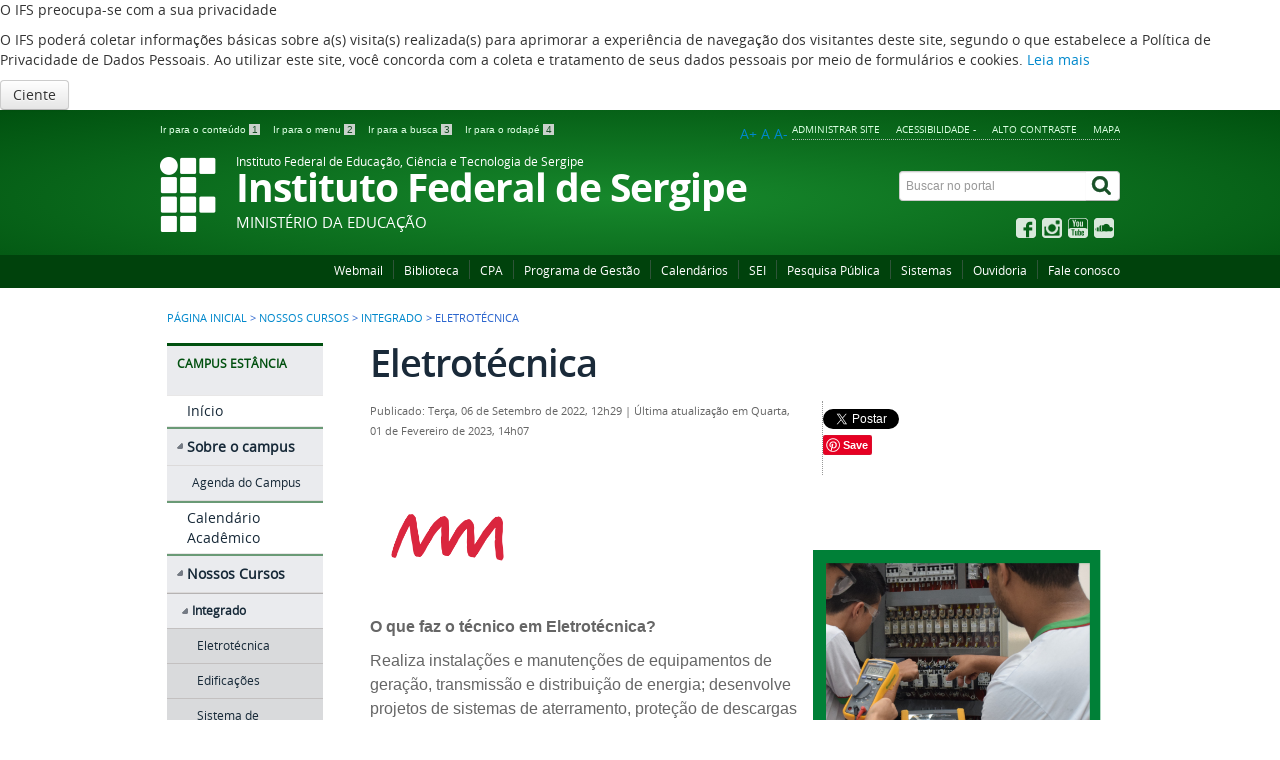

--- FILE ---
content_type: text/html; charset=utf-8
request_url: http://ifs.edu.br/nossos-cursos-campus-estancia/integrado-estancia/eletrotecnica-integrado-estancia-2.html
body_size: 53509
content:
<!DOCTYPE html>
<!--[if lt IE 7]>      <html prefix="og: http://ogp.me/ns#" class="no-js lt-ie9 lt-ie8 lt-ie7" lang="pt-br" dir="ltr"> <![endif]-->
<!--[if IE 7]>         <html prefix="og: http://ogp.me/ns#" class="no-js lt-ie9 lt-ie8" lang="pt-br" dir="ltr"> <![endif]-->
<!--[if IE 8]>         <html prefix="og: http://ogp.me/ns#" class="no-js lt-ie9" lang="pt-br" dir="ltr"> <![endif]-->
<!--[if gt IE 8]><!-->
<html prefix="og: http://ogp.me/ns#" class="no-js" lang="pt-br" dir="ltr">
<!--<![endif]-->
<html prefix="og: http://ogp.me/ns#" lang="pt-br">

<head>
  
    <base href="https://www.ifs.edu.br/">
    <meta http-equiv="X-UA-Compatible" content="IE=edge" />
    <meta charset="utf-8">
    <meta name="viewport" content="width=device-width, initial-scale=1">	
	<meta name="robots" content="index, follow" />
	<meta name="AdsBot-Google" content="noindex" />
    <meta name="theme-color" content="#025c75">
    <link rel="preconnect" href="https://fonts.googleapis.com/" crossorigin>
	<link rel="preconnect" href="https://fonts.gstatic.com/" crossorigin>
    <!--[if lt IE 9]>
    <script src="/templates/padraogoverno01/js/html5shiv.js"></script>
    <![endif]-->
    <link rel="stylesheet" href="/templates/padraogoverno01/bootstrap/css/bootstrap.min.css" type='text/css' />
    <link rel="stylesheet" href="/templates/padraogoverno01/css/template-verde.css" type='text/css' />
    		<link rel="stylesheet" href="/templates/padraogoverno01/css/icones-bmp-verde.css" type='text/css'/>
		    <link rel="stylesheet" href="/templates/padraogoverno01/font-awesome/css/font-awesome.min.css" type='text/css' />
    <!--[if lt IE 10]>
    <link rel="stylesheet" href="/templates/padraogoverno01/css/ie.css" />
    <![endif]-->
    <!--[if lt IE 9]>
    <link rel="stylesheet" href="/templates/padraogoverno01/css/ie8.css" />
    <![endif]-->
    <!--[if lt IE 8]>
    <link rel="stylesheet" href="/templates/padraogoverno01/css/ie7.css" />
    <link rel="stylesheet" href="/font-awesome/css/font-awesome-ie7.min.css" />
    <![endif]-->
        <base href="http://ifs.edu.br/nossos-cursos-campus-estancia/integrado-estancia/eletrotecnica-integrado-estancia-2.html" />
	<meta http-equiv="content-type" content="text/html; charset=utf-8" />
	<meta property="og:title" content="Eletrotécnica" />
	<meta property="og:type" content="article" />
	<meta property="og:image" content="https://www.ifs.edu.br/images/Ascom_Estancia/SITE/rabisco_vermelho.png" />
	<meta property="og:url" content="http://ifs.edu.br/nossos-cursos-campus-estancia/integrado-estancia/eletrotecnica-integrado-estancia-2.html" />
	<meta name="og:site_name" content="IFS - Instituto Federal de Educação, Ciência e Tecnologia de Sergipe" />
	<meta property="og:description" content="Portal do Instituto Federal de Educação, Ciência e Tecnologia de Sergipe" />
	<meta name="author" content="RAFAEL OLIVA DE SOUSA" />
	<meta name="description" content="Portal do Instituto Federal de Educação, Ciência e Tecnologia de Sergipe" />
	<title>Eletrotécnica</title>
	<link href="/templates/padraogoverno01/favicon.ico" rel="shortcut icon" type="image/vnd.microsoft.icon" />
	<link href="http://ifs.edu.br/component/search/?Itemid=1734&amp;format=opensearch" rel="search" title="Pesquisa IFS - Instituto Federal de Educação, Ciência e Tecnologia de Sergipe" type="application/opensearchdescription+xml" />
	<link href="https://cdnjs.cloudflare.com/ajax/libs/simple-line-icons/2.4.1/css/simple-line-icons.min.css" rel="stylesheet" type="text/css" />
	<link href="/components/com_k2/css/k2.css?v=2.9.0" rel="stylesheet" type="text/css" />
	<link href="/modules/mod_itpshare/style.css" rel="stylesheet" type="text/css" />
	<link href="/plugins/system/jcemediabox/css/jcemediabox.css?1d12bb5a40100bbd1841bfc0e498ce7b" rel="stylesheet" type="text/css" />
	<link href="/plugins/system/jcemediabox/themes/standard/css/style.css?50fba48f56052a048c5cf30829163e4d" rel="stylesheet" type="text/css" />
	<link href="/modules/mod_jbcookies/assets/css/jbcookies.css?ef1bd29bb64c74771074d4023a1b61af" rel="stylesheet" type="text/css" />
	<script src="/media/jui/js/jquery.min.js?ef1bd29bb64c74771074d4023a1b61af" type="text/javascript"></script>
	<script src="/media/jui/js/jquery-noconflict.js?ef1bd29bb64c74771074d4023a1b61af" type="text/javascript"></script>
	<script src="/media/jui/js/jquery-migrate.min.js?ef1bd29bb64c74771074d4023a1b61af" type="text/javascript"></script>
	<script src="/media/k2/assets/js/k2.frontend.js?v=2.9.0&amp;sitepath=/" type="text/javascript"></script>
	<script src="/plugins/system/jcemediabox/js/jcemediabox.js?0c56fee23edfcb9fbdfe257623c5280e" type="text/javascript"></script>
	<script type="text/javascript">
JCEMediaBox.init({popup:{width:"",height:"",legacy:0,lightbox:0,shadowbox:0,resize:1,icons:1,overlay:1,overlayopacity:0.8,overlaycolor:"#000000",fadespeed:500,scalespeed:500,hideobjects:0,scrolling:"fixed",close:2,labels:{'close':'Fechar','next':'Próximo','previous':'Anterior','cancel':'Cancelar','numbers':'{$current} de {$total}'},cookie_expiry:"",google_viewer:0},tooltip:{className:"tooltip",opacity:0.8,speed:150,position:"br",offsets:{x: 16, y: 16}},base:"/",imgpath:"plugins/system/jcemediabox/img",theme:"standard",themecustom:"",themepath:"plugins/system/jcemediabox/themes",mediafallback:0,mediaselector:"audio,video"});
	</script>

    <meta content="width=device-width, initial-scale=1.0" name="viewport">
        		<link href='https://www.ifs.edu.br/templates/padraogoverno01/css/fontes.css'  rel='stylesheet' type='text/css'>
		
<link rel="stylesheet" href="/templates/seu_template/css/style.css">
    <!--Inicio Script Aumentar/Diminuir Fonte dos artigos -->
    <script language="javascript">
        function sizeFont(elem, acao) {
            // tamanho inicial da fonte (em px)
            var tamInic = 12;
            // tamanho minímo da [b]fonte (em px)
            var tamMin = 4;
            // tamanho máximo da fonte (em px)
            var tamMax = 40;
            // pega o tamanho da fonte. Se não foi setada ainda (primeira vez que a função é executada) terá como tamanho padrão "tamInic"
            if (document.getElementById(elem).style.fontSize == "") {
                var tamFonte = tamInic;
            } else {
                var tamFonte = parseInt(document.getElementById(elem).style.fontSize);
            }
            switch (acao) {
                // aumenta o tamanho, enquanto for menor que 'tamMax'
                case '+':
                    if (tamFonte < tamMax)
                        document.getElementById(elem).style.fontSize = (tamFonte + 2) + "px";
                    break;
                    // diminui o tamanho, enquanto for maior que 'tamMin'
                case '-':
                    if (tamFonte > tamMin)
                        document.getElementById(elem).style.fontSize = (tamFonte - 2) + "px";
                    break;
                    //diminui o tamanho, enquanto for maior que 'tamMin'
                case 'default':
                    document.getElementById(elem).style.fontSize = (tamFonte = 16) + "px";
                    break;
            }
        }
    </script>
      <script src="https://barra.brasil.gov.br/barra.js"></script>
    <noscript>Essa pagina depende do javascript para abrir, favor habilitar o javascript do seu browser!</noscript>

    <!-- FIM Script Aumentar/Diminuir Fonte dos artigos -->
</head>
<!-- adiciona esta div para que o script possa buscar os elementos para alterar a fonte -->
<div id="conteudo">

    <body >
        <a class="hide" id="topo" href="#accessibility">Ir direto para menu de acessibilidade.</a>
        <noscript>
            <div class="error minor-font">
                Seu navegador de internet está sem suporte à JavaScript. Por esse motivo algumas funcionalidades do site podem não estar acessíveis.
            </div>
        </noscript>
        <!--[if lt IE 7]><center><strong>Atenção, a versão de seu navegador não é compatível com este sítio. Atualize seu navegador.</strong></center><![endif]-->
        <!--googleoff: all-->
	<!-- Template Default bootstrap -->
	<div class="jb-cookie bottom white green  robots-noindex robots-nofollow robots-nocontent" style="display: none;">
		<!-- BG color -->
		<div class="jb-cookie-bg white"></div>
	    
		<p class="jb-cookie-title">O IFS preocupa-se com a sua privacidade</p>
		<p>O IFS poderá coletar informações básicas sobre a(s) visita(s) realizada(s) para aprimorar a experiência de navegação dos visitantes deste site, segundo o que estabelece a Política de Privacidade de Dados Pessoais. Ao utilizar este site, você concorda com a coleta e tratamento de seus dados pessoais por meio de formulários e cookies.												<a href="/noticias-dti/10678-politica-de-cookies.html">Leia mais</a>
									</p>
		<div class="jb-accept btn green">Ciente</div>
	</div>
	
	
<!--googleon: all--><script type="text/javascript">
    jQuery(document).ready(function () { 
    	function setCookie(c_name,value,exdays,domain) {
			if (domain != '') {domain = '; domain=' + domain}

			var exdate=new Date();
			exdate.setDate(exdate.getDate() + exdays);
			var c_value=escape(value) + ((exdays==null) ? "" : "; expires="+exdate.toUTCString()) + "; path=/" + domain;

			document.cookie=c_name + "=" + c_value;
		}

		var $jb_cookie = jQuery('.jb-cookie'),
			cookieValue = document.cookie.replace(/(?:(?:^|.*;\s*)jbcookies\s*\=\s*([^;]*).*$)|^.*$/, "$1");

		if (cookieValue === '') { // NO EXIST
			$jb_cookie.delay(1000).slideDown('fast');
				}

		jQuery('.jb-accept').click(function() {
			setCookie("jbcookies","yes",90,"");
			$jb_cookie.slideUp('slow');
					});

		jQuery('.jb-decline').click(function() {
			jQuery('.jb-cookie-decline').fadeOut('slow', function() {
							});
			setCookie("jbcookies","",0,"");
			$jb_cookie.delay(1000).slideDown('fast');
		});
    });
</script>

        <div class="layout">
            <header>
                <div class="container">
                    <div class="row-fluid accessibility-language-actions-container">
                        <div class="span6 accessibility-container">
                            <ul id="accessibility">
                                <li>
                                    <a accesskey="1" href="#content" id="link-conteudo">
                                        Ir para o conte&uacute;do
                                        <span>1</span>
                                    </a>
                                </li>
                                <li>
                                    <a accesskey="2" href="#navigation" id="link-navegacao">
                                        Ir para o menu
                                        <span>2</span>
                                    </a>
                                </li>
                                <li>
                                    <a accesskey="3" href="#portal-searchbox" id="link-buscar">
                                        Ir para a busca
                                        <span>3</span>
                                    </a>
                                </li>
                                <li>
                                    <a accesskey="4" href="#footer" id="link-rodape">
                                        Ir para o rodap&eacute;
                                        <span>4</span>
                                    </a>
                                </li>
                            </ul>
                        </div>
                        <!-- fim div.span6 -->
                        <div class="span6 language-and-actions-container">
                            		<h2 class="hide">Opções de acessibilidade</h2>
		
<ul class="pull-right" id="portal-siteactions">
<li class="item-421"><a href="https://www.ifs.edu.br/administrator/"  accesskey="5" target="_blank" >Administrar Site</a></li><li class="item-140"><a href="/acessibilidade.html" accesskey="6" >Acessibilidade -</a></li><li class="item-141 toggle-contraste"><a class="toggle-contraste" href="#"  accesskey="7" >Alto contraste</a></li><li class="item-142"><a href="/mapa-do-site.html" accesskey="8" >Mapa</a></li></ul>
	
                            <!-- alteração tamanho da fonte - início -->
                            <div style="text-align:right;">
                                <ul id="accessibilityFonts">
                                    <li>
                                        <a href="#" onclick="sizeFont('conteudo','+');" title="Aumentar a fonte">A+</a>
                                    </li>
                                    <li>
                                        <a href="#" onclick="sizeFont('conteudo','default');" title="Voltar ao tamanho normal">A</a>
                                    </li>
                                    <li>
                                        <a href="#" onclick="sizeFont('conteudo','-');" title="Diminuir a fonte">A-</a>&nbsp;
                                    </li>
                                </ul>
                            </div>
                            <!-- alteração tamanho da fonte - fim -->
                        </div>
                        <!-- fim div.span6 -->
                    </div>
                    <!-- fim .row-fluid -->
                    <div class="row-fluid">
                        <div id="logo" class="span8">
                            <a href="https://www.ifs.edu.br/" title="Instituto Federal de Sergipe">
                                                                    <img src="https://www.ifs.edu.br/images/exemplo_emblemas/ifs_logo.png" alt="Instituto Federal de Sergipe" />
                                                                <span class="portal-title-1">Instituto Federal de Educação, Ciência e Tecnologia de Sergipe</span>
                                <h1 class="portal-title corto">Instituto Federal de Sergipe</h1>
                                <span class="portal-description">Ministério da Educação</span>
                            </a>
                        </div>
                        <!-- fim .span8 -->
                        <div class="span4">
                            	<div id="portal-searchbox" class="row">
    	<h2 class="hidden">Buscar no portal</h2>
    	<form action="/nossos-cursos-campus-estancia/integrado-estancia/eletrotecnica-integrado-estancia-2.html" method="post" class="pull-right">
 	<fieldset>
        <legend class="hide">Busca</legend>
        <h2 class="hidden">Buscar no portal</h2>
        <div class="input-append">        	
        	<input type="text" id="portal-searchbox-field" class="searchField" placeholder="Buscar no portal" aria-label="Buscar no portal" title="Buscar no portal" name="searchword">       
            <button type="submit" class="btn searchButton" aria-label="Buscar" ><span class="hide">Buscar</span><i class="icon-search"></i></button>
		</div>
		<input type="hidden" name="task" value="search" />
		<input type="hidden" name="option" value="com_search" />
		<input type="hidden" name="Itemid" value="1734" />
	</fieldset>
</form>
    </div>
		<div id="social-icons" class="row">
    	<h2 class="hidden">Redes Sociais</h2>
    	
<ul class="pull-right">
<li class="portalredes-item item-138"><a href="https://www.facebook.com/institutofederaldesergipe" ><i class="icon-facebook-sign"><span>Facebook</span></i></a></li><li class="portalredes-item item-257"><a href="https://www.instagram.com/ifsergipe_oficial/" ><i class="icon-instagram"><span>Instagram</span></i></a></li><li class="portalredes-item item-137"><a href="https://www.youtube.com/c/ifsergipe" ><i class="icon-youtube"><span>YouTube</span></i></a></li><li class="portalredes-item item-228"><a href="https://soundcloud.com/user-510841414" ><i class="icon-cloud"><span>Sound Cloud</span></i></a></li><li class="portalredes-item item-1152"><a href="https://issuu.com/institutofederaldesergipe" ><i class="icon-"><span>Issuu</span></i></a></li></ul>
    </div>
	
                        </div>
                        <!-- fim .span4 -->
                    </div>
                    <!-- fim .row-fluid -->
                </div>
                <!-- fim div.container -->
                <div class="sobre">
                    <div class="container">
                        	<nav class="menu-servicos pull-right">
        <h2 class="hide">Serviços</h2>
        
<ul>
<li class="item-289"><a href="https://outlook.office365.com" >Webmail</a></li><li class="item-285"><a href="/reitoria/diretorias/dipub" >Biblioteca</a></li><li class="item-1374"><a href="/orgaos-colegiados/cpa" >CPA</a></li><li class="item-1718"><a href="/programa-de-gestao-teletrabalho2" >Programa de Gestão</a></li><li class="item-290"><a href="https://calendario.ifs.edu.br/" >Calendários</a></li><li class="item-1661"><a href="https://portalsei.ifs.edu.br/" >SEI</a></li><li class="item-1821"><a href="https://sei.ifs.edu.br/sei/modulos/pesquisa/md_pesq_processo_pesquisar.php?acao_externa=protocolo_pesquisar&amp;acao_origem_externa=protocolo_pesquisar&amp;id_orgao_acesso_externo=0" >Pesquisa Pública</a></li><li class="item-287"><a href="https://sistemas.ifs.edu.br/" >Sistemas</a></li><li class="item-1671"><a href="/ouvidoria" >Ouvidoria</a></li><li class="item-132 parent"><a href="/contato-rodape/1-contato-ifs" >Fale conosco</a></li></ul>
<span class="hide">Fim do menu de serviços</span>
    </nav>
	
                    </div>
                    <!-- .container -->
                </div>
                <!-- fim .sobre -->
            </header>
            <main>
                <div class="container">
                    	<div class="row-fluid">
		<section>
						
<div class="rastro-navegacao row-flutuante">
<a href="/" class="pathway">Página inicial</a> <span class="separator"> &gt; </span> <a href="/nossos-cursos-campus-estancia.html" class="pathway">Nossos Cursos</a> <span class="separator"> &gt; </span> <a href="/nossos-cursos-campus-estancia/integrado-estancia.html" class="pathway">Integrado</a> <span class="separator"> &gt; </span> <span>Eletrotécnica</span></div>
		</section>
	</div>
	
                    <div class="row-fluid">
                                                    <div id="navigation" class="span3">
                                <a href="#" class="visible-phone visible-tablet mainmenu-toggle btn"><i class="icon-list"></i>&nbsp;Menu</a>
                                <section id="navigation-section">
                                    <span class="hide">Início do menu principal</span>
                                    	<nav class=" span9 show-icon">
		<h2 >Campus Estância <i class="icon-chevron-down visible-phone visible-tablet pull-right"></i></h2>
		
<ul>
<li class="item-704"><a href="/estancia" >Início</a></li><li class="item-697 deeper parent"><a href="/sobre-o-campus-estancia.html" >Sobre o campus</a><ul><li class="item-1727"><a href="/sobre-o-campus-estancia/agenda-estancia.html" >Agenda do Campus</a></li></ul></li><li class="item-706"><a href="https://calendario.ifs.edu.br" >Calendário Acadêmico</a></li><li class="item-1728 active deeper parent"><a href="/nossos-cursos-campus-estancia.html" >Nossos Cursos</a><ul><li class="item-1729 active deeper parent"><a href="/nossos-cursos-campus-estancia/integrado-estancia.html" >Integrado</a><ul><li class="item-1734 current active"><a href="/nossos-cursos-campus-estancia/integrado-estancia/eletrotecnica-integrado-estancia-2.html" >Eletrotécnica</a></li><li class="item-1735"><a href="/nossos-cursos-campus-estancia/integrado-estancia/edificacoes-estancia.html" >Edificações</a></li><li class="item-1736"><a href="/nossos-cursos-campus-estancia/integrado-estancia/sistemas-energias-renovaveis-estancia.html" >Sistema de Energias Renováveis</a></li></ul></li><li class="item-1733 deeper parent"><a href="/nossos-cursos-campus-estancia/subsequente-estancia-2.html" >Subsequente</a><ul><li class="item-1737"><a href="/nossos-cursos-campus-estancia/subsequente-estancia-2/eletrotecnica-subsequente-estancia.html" >Eletrotécnica</a></li><li class="item-1738"><a href="/nossos-cursos-campus-estancia/subsequente-estancia-2/edificacoes-subsequente-estancia-2.html" >Edificações</a></li></ul></li><li class="item-1730 deeper parent"><a href="/nossos-cursos-campus-estancia/superior-estancia.html" >Superior</a><ul><li class="item-1739"><a href="/nossos-cursos-campus-estancia/superior-estancia/engenharia-civil-superior-estancia.html" >Bacharelado em Engenharia Civil</a></li></ul></li><li class="item-1731"><a href="/nossos-cursos-campus-estancia/fic-estancia.html" >FIC</a></li><li class="item-1760"><a href="/nossos-cursos-campus-estancia/pesquisa-inovacao-estancia.html" >Pesquisa e Inovação</a></li><li class="item-1761"><a href="/nossos-cursos-campus-estancia/pesquisa-extensao-estancia-2.html" >Pesquisa e Extensão</a></li></ul></li><li class="item-707"><a href="/perguntas-frequentes-estancia.html" >Perguntas Frequentes</a></li><li class="item-699 deeper parent"><a href="/estrutura-administrativa-estancia.html" >Estrutura Administrativa</a><ul><li class="item-1740"><a href="/estrutura-administrativa-estancia/planejamento-estancia.html" >Gestão à Vista</a></li><li class="item-1755"><a href="/estrutura-administrativa-estancia/assunstos-estudantis-estancia.html" >Assuntos Estudantis</a></li><li class="item-1762"><a href="/estrutura-administrativa-estancia/assessoria-pegdagogica-estancia-2.html" >Assessoria Pedagógica</a></li><li class="item-1758"><a href="/estrutura-administrativa-estancia/manutencao-transporte-estancia.html" >Manutenção e Transporte</a></li><li class="item-1759"><a href="/estrutura-administrativa-estancia/arquivo-protocolo-estancia.html" >Arquivo e Protocolo</a></li></ul></li><li class="item-1415"><a href="/editais-campus-estancia.html" >Editais</a></li><li class="item-708"><a href="/corpo-docente-estancia.html" >Corpo Docente</a></li><li class="item-709"><a href="/contato/38-contatos-principais/4-contato-ifs-4" >Fale Conosco</a></li></ul>
	</nav>
		<nav class="sobre span9 closed show-icon">
		<h2 >Acesso à Informação <i class="icon-chevron-down visible-phone visible-tablet pull-right"></i></h2>
		
<ul>
<li class="item-112 parent"><a href="/institucional.html" >Institucional</a></li><li class="item-113 parent"><a href="/acoes-e-programas.html" >Ações e Programas</a></li><li class="item-319 parent"><a href="/participacao-social.html" >Participação Social</a></li><li class="item-114"><a href="/auditoria.html" >Auditorias</a></li><li class="item-115"><a href="/convenios-e-transferencias.html" >Convênios e Transferências</a></li><li class="item-1870"><a href="/acordos-coop-tecnica-parcerias.html" >Acordos de Cooperação Técnica e Parcerias</a></li><li class="item-116 parent"><a href="/receitas-e-despesas.html" >Receitas e Despesas</a></li><li class="item-1806"><a href="/licitacoes-atalho.html" >Licitações e Contratos</a></li><li class="item-118"><a href="/servidores.html" >Servidores</a></li><li class="item-119"><a href="/informacoes-classificadas.html" >Informações Classificadas</a></li><li class="item-120"><a href="/servico-de-informacao-ao-cidadao-sic.html" >Serviço de Informação ao Cidadão (SIC)</a></li><li class="item-1716"><a href="/perguntas-frequentes-faq.html" >Perguntas Frequentes</a></li><li class="item-821"><a href="/pda.html" >Dados Abertos</a></li><li class="item-1592"><a href="/teds.html" >TEDs</a></li><li class="item-1575 parent"><a href="/transparencia-e-prestacao-de-contas.html" >Transparência e Prestação de Contas</a></li><li class="item-1212 parent"><a href="/governanca.html" >Governança</a></li><li class="item-1937"><a href="/nepotismo.html" >Nepotismo</a></li><li class="item-1328"><a href="/funcefetse.html" >FUNCEFET</a></li><li class="item-1472"><a href="/enfrentamento-a-covid19.html" >Enfrentamento à COVID19</a></li><li class="item-1633"><a href="/lgpd.html" >Lei Geral de Proteção de Dados</a></li><li class="item-1939"><a href="/governanca/programa-de-integridade" >Unidade de Gestão de Integridade</a></li></ul>
	</nav>
		<nav class="assuntos span9 closed show-icon">
		<h2 >Nossos Campi <i class="icon-chevron-down visible-phone visible-tablet pull-right"></i></h2>
		
<ul>
<li class="item-276"><a href="/aracaju.html" >Aracaju</a></li><li class="item-277"><a href="/estancia.html" >Estância</a></li><li class="item-278"><a href="/gloria.html" >Glória</a></li><li class="item-279"><a href="/itabaiana.html" >Itabaiana</a></li><li class="item-280"><a href="/lagarto.html" >Lagarto</a></li><li class="item-1232"><a href="/poco-redondo.html" >Poço Redondo</a></li><li class="item-281"><a href="/propria.html" >Propriá</a></li><li class="item-282"><a href="/sao-cristovao.html" >São Cristóvão</a></li><li class="item-806"><a href="/socorro.html" >Socorro</a></li><li class="item-283"><a href="/tobias-barreto.html" >Tobias Barreto</a></li><li class="item-1095"><a href="/reitoria/pro-reitorias/proen/ead" >Educação a Distância</a></li></ul>
	</nav>
		<nav class="assuntos span9 closed show-icon">
		<h2 >Institucional <i class="icon-chevron-down visible-phone visible-tablet pull-right"></i></h2>
		
<ul>
<li class="item-306 deeper parent"><a href="/orgaos-colegiados.html" >Orgãos Colegiados</a><ul><li class="item-307"><a href="https://sig.ifs.edu.br/sigrh/public/colegiados/resolucoes.jsf" >Colégio de Dirigentes</a></li><li class="item-308 deeper parent"><a href="/orgaos-colegiados/conselho-superior.html" >Conselho Superior</a><ul><li class="item-1883 deeper parent"><a href="/orgaos-colegiados/conselho-superior/editais-consup.html" >Editais CONSUP</a><ul><li class="item-1967"><a href="/orgaos-colegiados/conselho-superior/editais-consup/eleicao-complementar-2024-2025.html" >Eleição Complementar 2024-2025</a></li></ul></li><li class="item-1834"><a href="/orgaos-colegiados/conselho-superior/eleicao-2024-2025.html" >Eleição 2024 - 2025</a></li><li class="item-1659"><a href="/orgaos-colegiados/conselho-superior/eleicao-2022-2023.html" >Eleição 2022 - 2023</a></li><li class="item-883"><a href="/orgaos-colegiados/conselho-superior/eleicoes.html" >Eleições Anteriores CONSUP</a></li><li class="item-1686"><a href="/orgaos-colegiados/conselho-superior/consulta-publica-reitor-e-diretores-de-campi.html" >Consulta Pública - Reitor e Diretores de Campi </a></li></ul></li><li class="item-538 deeper parent"><a href="/orgaos-colegiados/cepe.html" >Conselho de Ensino, Pesquisa e Extensão</a><ul><li class="item-1265 deeper parent"><a href="/orgaos-colegiados/cepe/chamadas-publicas-cepe.html" >Chamadas Públicas</a><ul><li class="item-1794"><a href="/orgaos-colegiados/cepe/chamadas-publicas-cepe/2023.html" >2023</a></li><li class="item-1568"><a href="/orgaos-colegiados/cepe/chamadas-publicas-cepe/chamadas-publicas-cepe-2020.html" >2020</a></li><li class="item-1288"><a href="/orgaos-colegiados/cepe/chamadas-publicas-cepe/chamadas-publicas-cepe-2019.html" >2019</a></li><li class="item-1287"><a href="/orgaos-colegiados/cepe/chamadas-publicas-cepe/chamadas-publicas-cepe-2018.html" >2018</a></li></ul></li></ul></li><li class="item-346"><a href="/orgaos-colegiados/comissao-de-etica.html" >Comissão de Ética</a></li><li class="item-845"><a href="/orgaos-colegiados/cpa.html" >Comissão Própria de Avaliação</a></li></ul></li><li class="item-1029"><a href="/auditoria-interna.html" >Auditoria Interna</a></li><li class="item-305 deeper parent"><a href="/reitoria.html" >Reitoria</a><ul><li class="item-1300"><a href="/reitoria/relacoes-internacionais.html" >Assessoria de Relações Internacionais</a></li><li class="item-617 deeper parent"><a href="/reitoria/memorial.html" >Memorial do IFS</a><ul><li class="item-892"><a href="/reitoria/memorial/visite.html" >Visite</a></li></ul></li><li class="item-293 deeper parent"><a href="/reitoria/pro-reitorias.html" >Pró-reitorias</a><ul><li class="item-1090 deeper parent"><a href="/reitoria/pro-reitorias/proen.html" >Ensino</a><ul><li class="item-1112"><a href="/reitoria/pro-reitorias/proen/ead.html" >Departamento de Educação a Distância</a></li><li class="item-1924"><a href="/reitoria/pro-reitorias/proen/nucleo-de-acessibilidade-e-educacao-inclusiva.html" >Núcleo de Acessibilidade e Educação Inclusiva</a></li><li class="item-298 deeper parent"><a href="/reitoria/pro-reitorias/proen/diae.html" >DIAE - Assuntos Estudantis</a><ul><li class="item-1298"><a href="https://www.ifs.edu.br/estagio-cgpe.html" >Estágio</a></li></ul></li></ul></li><li class="item-1365"><a href="/reitoria/pro-reitorias/propex.html" >Pesquisa, Extensão e Pós-graduação</a></li><li class="item-997"><a href="/reitoria/pro-reitorias/progep.html" >Gestão de Pessoas</a></li><li class="item-849"><a href="/reitoria/pro-reitorias/proad.html" >Administração</a></li><li class="item-301"><a href="/reitoria/pro-reitorias/prodin.html" >Desenvolvimento Institucional</a></li></ul></li><li class="item-292 deeper parent"><a href="/reitoria/diretorias.html" >Diretorias e Departamentos</a><ul><li class="item-1241"><a href="/dinove.html" >Inovação e Empreendedorismo</a></li><li class="item-297"><a href="/reitoria/diretorias/dipop.html" >Obras e Projetos</a></li><li class="item-295"><a href="/reitoria/diretorias/dti.html" >Tecnologia da Informação</a></li><li class="item-1620"><a href="/reitoria/diretorias/agropecuaria-e-desenvolvimento-tecnologico-rural.html" >Agropecuária e Desenvolvimento Tecnológico Rural</a></li><li class="item-959"><a href="/reitoria/diretorias/dipub.html" >Bibliotecas</a></li></ul></li><li class="item-294 deeper parent"><a href="/reitoria/coordenadorias.html" >Coordenadorias</a><ul><li class="item-877"><a href="/reitoria/coordenadorias/cgpa.html" >Protocolo e Arquivo</a></li><li class="item-780"><a href="/reitoria/coordenadorias/comunicacao.html" >Comunicação</a></li></ul></li></ul></li></ul>
	</nav>
		<nav class="assuntos span9 closed show-icon">
		<h2 >Concursos e Seleções <i class="icon-chevron-down visible-phone visible-tablet pull-right"></i></h2>
		
<ul>
<li class="item-536"><a href="/concursos-editais-progep/2020" >Concursos em adamento</a></li><li class="item-630"><a href="/selecoes-pronatec.html" >Seleções Pronatec</a></li><li class="item-631"><a href="/ead/index.php?option=com_content&amp;view=article&amp;id=166&amp;Itemid=513" >Seleções EAD</a></li></ul>
	</nav>
		<nav class="assuntos span9 closed show-icon">
		<h2 >Processo Seletivo <i class="icon-chevron-down visible-phone visible-tablet pull-right"></i></h2>
		
<ul>
<li class="item-1824"><a href="https://processoseletivo.ifs.edu.br" >Portal do Processo Seletivo</a></li><li class="item-1059"><a href="/antigo-seletivo.html" >Antigo</a></li></ul>
	</nav>
		<nav class="assuntos span9 closed show-icon">
		<h2 >Cursos <i class="icon-chevron-down visible-phone visible-tablet pull-right"></i></h2>
		
<ul>
<li class="item-1354"><a href="/cursos-nova-pagina.html" >Conheça nossos cursos</a></li><li class="item-427 deeper parent"><a href="/pronatec.html" >Pronatec</a><ul><li class="item-524"><a href="/pronatec/editais.html" >Editais</a></li></ul></li><li class="item-428"><a href="/cursos-ead" >EAD</a></li><li class="item-515 deeper parent"><span class="separator">Pós-Graduação</span>
<ul><li class="item-1143"><a href="/profept" >Mestrado em Educação Profissional e Tecnológica</a></li><li class="item-1144"><a href="/pos-graduacao/profcomp.html" >Mestrado Profissional em Ensino de Computação</a></li><li class="item-1402"><a href="/pos-graduacao/mestrado-turismo.html" >Mestrado Profissional em Gestão do Turismo</a></li></ul></li></ul>
	</nav>
		<nav class="assuntos span9 closed show-icon">
		<h2 >Aluno <i class="icon-chevron-down visible-phone visible-tablet pull-right"></i></h2>
		
<ul>
<li class="item-528"><a href="/noticias.html" >Notícias do Aluno</a></li><li class="item-430"><a href="https://aplicacoes.ifs.edu.br/academico/" target="_blank" >Acadêmico</a></li><li class="item-431"><a href="https://pergamum.ifs.edu.br/pergamum/biblioteca/" >Biblioteca</a></li><li class="item-429"><a href="/calendario-academico.html" >Calendário</a></li><li class="item-434"><a href="/reitoria/pro-reitorias/proen/diae" >DIAE - Assuntos Estudantis</a></li><li class="item-618"><a href="/proen/index.php/horario-dos-docentes" >Horário dos docentes</a></li><li class="item-622"><a href="/parcerias-educacionais.html" >Parcerias Educacionais</a></li><li class="item-776"><a href="/egressos/" >Portal de Egressos</a></li><li class="item-832"><a href="https://suap.ifs.edu.br/" >E-mail Acadêmico</a></li></ul>
	</nav>
		<nav class="assuntos span9 closed show-icon">
		<h2 >Servidor <i class="icon-chevron-down visible-phone visible-tablet pull-right"></i></h2>
		
<ul>
<li class="item-529"><a href="/comunicados.html" >Comunicados</a></li><li class="item-415"><a href="/guia-do-servidor" >Guia do Servidor</a></li><li class="item-525"><a href="/capacitacao-servidor" >Capacitação</a></li><li class="item-1456"><a href="/siass.html" >Atenção à Saúde</a></li><li class="item-911"><a href="/profept.html" >ProfEPT</a></li><li class="item-526"><a href="/remocao-interna" >Remoção Interna</a></li><li class="item-527"><a href="/legislacao-progep" >Legislação</a></li><li class="item-619"><a href="https://sistemas.ifs.edu.br" >Sistemas</a></li><li class="item-620"><a href="https://outlook.office365.com" >Webmail</a></li><li class="item-632"><a href="/rsc.html" >RSC</a></li></ul>
	</nav>
		<nav class="central-conteudos span9 open show-icon">
		<h2 >Central de conteúdos <i class="icon-chevron-down visible-phone visible-tablet pull-right"></i></h2>
		
<ul>
<li class="item-145"><a class="imagens" href="https://flickr.com/photos/158319695@N08/albums" ><span class="icon-li icon-stack"><i class="icon-circle icon-stack-base"><span class="hide">&nbsp;</span></i><i class="icon-picture icon-light"><span class="hide">&nbsp;</span></i></span>
Imagens</a></li><li class="item-146"><a class="videos" href="https://www.youtube.com/c/iFSergipetv" ><span class="icon-li icon-stack"><i class="icon-circle icon-stack-base"><span class="hide">&nbsp;</span></i><i class="icon-play icon-light"><span class="hide">&nbsp;</span></i></span>
Vídeos</a></li><li class="item-147"><a class="audios" href="/2013-10-27-13-26-35.html" ><span class="icon-li icon-stack"><i class="icon-circle icon-stack-base"><span class="hide">&nbsp;</span></i><i class="icon-volume-up icon-light"><span class="hide">&nbsp;</span></i></span>
Áudios</a></li><li class="item-148"><a class="publicacoes" href="/publicacoes.html" ><span class="icon-li icon-stack"><i class="icon-circle icon-stack-base"><span class="hide">&nbsp;</span></i><i class="icon-file-text icon-light"><span class="hide">&nbsp;</span></i></span>
Publicações</a></li><li class="item-149 active"><a class="aplicativos" href="https://play.google.com/store/apps/details?id=br.edu.ifs.ifsdigital&amp;hl=pt_BR" ><span class="icon-li icon-stack"><i class="icon-circle icon-stack-base"><span class="hide">&nbsp;</span></i><i class="icon-mobile-phone icon-light"><span class="hide">&nbsp;</span></i></span>
Aplicativo</a></li><li class="item-791"><a class="multimidia" href="/multimidia.html" ><span class="icon-li icon-stack"><i class="icon-circle icon-stack-base"><span class="hide">&nbsp;</span></i><i class="icon-file-text icon-light"><span class="hide">&nbsp;</span></i></span>
 Multimídia </a></li><li class="item-1767"><a href="https://emec.mec.gov.br/emec/consulta-cadastro/detalhamento/d96957f455f6405d14c6542552b0f6eb/MzE4Mw==" ><img src="/images/emecqrcode.png" alt="Consulte aqui o cadastro da instituição no sistema e-MEC" /><span class="image-title">Consulte aqui o cadastro da instituição no sistema e-MEC</span> </a></li></ul>
	</nav>
	
                                    <span class="hide">Fim do menu principal</span>
                                </section>
                            </div>
                            <!-- fim #navigation.span3 -->
                                                <div id="content" class="span9 internas">
                            <section id="content-section">
                                <span class="hide">Início do conteúdo da página</span>

                                
                                
                                    
                                                                            <div class="row-fluid">
                                                                                            <div class="item-page">


	<h1 class="documentFirstHeading">
			Eletrotécnica		</h1>

	<ul class="actions">
					</ul>



<div class="content-header-options-1 row-fluid">
	<div class="documentByLine span7">
		
		
					<span class="documentPublished">
				Publicado: Terça, 06 de Setembro de 2022, 12h29			</span>
			<span class="separator">|</span>		
					<span class="documentModified">
				Última atualização em Quarta, 01 de Fevereiro de 2023, 14h07			</span>
					
		
		
	</div>
			<div class="btns-social-like span5 hide">
															<div class="itp-share-mod">
    
             	<div class="itp-share-tw">
                	<a href="https://twitter.com/share" class="twitter-share-button" data-url="http://ifs.edu.br/nossos-cursos-campus-estancia/integrado-estancia/eletrotecnica-integrado-estancia-2.html" data-text="Eletrot&eacute;cnica" data-via="ifsergipe" data-lang="pt" data-size="small" data-related="" data-hashtags="" data-count="horizontal">Tweet</a><script>!function(d,s,id){var js,fjs=d.getElementsByTagName(s)[0],p=/^http:/.test(d.location)?'http':'https';if(!d.getElementById(id)){js=d.createElement(s);js.id=id;js.src=p+'://platform.twitter.com/widgets.js';fjs.parentNode.insertBefore(js,fjs);}}(document, 'script', 'twitter-wjs');</script></div><div class="itp-share-lin"><script src="//platform.linkedin.com/in.js">lang: pt_BR</script><script type="IN/Share" data-url="http://ifs.edu.br/nossos-cursos-campus-estancia/integrado-estancia/eletrotecnica-integrado-estancia-2.html" data-counter="right"></script>
            </div>
            <div class="itp-share-pinterest"><a href="//pinterest.com/pin/create/button/?url=http://ifs.edu.br/nossos-cursos-campus-estancia/integrado-estancia/eletrotecnica-integrado-estancia-2.html&amp;description=Eletrot%C3%A9cnica" data-pin-do="buttonPin"  data-pin-count="none" ><img src="//assets.pinterest.com/images/pidgets/pinit_fg_en_rect_gray_20.png" /></a><script async defer src="//assets.pinterest.com/js/pinit.js"></script></div><div class="itp-share-fbl">
<script>(function(d, s, id) {
  var js, fjs = d.getElementsByTagName(s)[0];
  if (d.getElementById(id)) return;
  js = d.createElement(s); js.id = id;
  js.src = "//connect.facebook.net/pt_BR/sdk.js#xfbml=1&version=v2.7&amp;appId=401825516497485";
  fjs.parentNode.insertBefore(js, fjs);
}(document, 'script', 'facebook-jssdk'));</script>
            <div
            class="fb-like"
            data-href="http://ifs.edu.br/nossos-cursos-campus-estancia/integrado-estancia/eletrotecnica-integrado-estancia-2.html"
            data-share="1"
            data-layout="button"
            data-width="90"
            data-show-faces="false"
            data-colorscheme="light"
            data-action="like"></div></div><div class="itp-share-gone"><div class="g-plusone" data-size="medium"  data-href="http://ifs.edu.br/nossos-cursos-campus-estancia/integrado-estancia/eletrotecnica-integrado-estancia-2.html"></div>
<script src="https://apis.google.com/js/platform.js" async defer>
  {lang: "pt"}
</script></div><style type="text/css">
@media(max-width:767px) {
.whats { display: block !important; }
}
</style>
<a href="whatsapp://send?text=Eletrotécnica - http://ifs.edu.br/nossos-cursos-campus-estancia/integrado-estancia/eletrotecnica-integrado-estancia-2.html" data-text="IFS - Instituto Federal de Sergipe" class="whats" style="display:none;float: left;margin-left: -36px;margin-top: 10px;"><img alt="Compartilhe no WhatsApp" style="border-radius: 0px;" src="http://www.ifs.edu.br/images/stories/botao_whatsapp2.png" border="0" /></a></div>
<div style="clear:both;"></div>					</div>
	</div>
<!-- fim .content-header-options-1 -->




		<h4><img style="margin: 7px; float: left;" src="/images/Ascom_Estancia/SITE/rabisco_vermelho.png" alt="rabisco vermelho" width="141" height="50" /></h4>
<h4>&nbsp;</h4>
<h4><img style="margin: 7px; float: right;" src="/images/Ascom_Estancia/SITE/ELETROTECNICA_02.png" alt="ELETROTECNICA 02" width="300" height="300" /><b><br /></b></h4>
<p><b>&nbsp;</b></p>
<p align="left"><span style="font-family: Verdana, sans-serif; font-size: 12pt; color: #666666;"><b>O que faz o técnico em Eletrotécnica?</b></span></p>
<p align="left"><span style="font-family: Verdana, sans-serif; font-size: 12pt; color: #666666;">Realiza instalações e manutenções de equipamentos de geração, transmissão e distribuição de energia; desenvolve projetos de sistemas de aterramento, proteção de descargas elétricas e eficiência energética; elabora e desenvolve projetos de instalação elétrica e de sistemas de telecomunicações em construções; cria e desenvolve projetos para o uso de fontes de energia alternativa. </span></p>
<p><span style="color: #666666;"><span style="font-family: Poppins, monospace;"><span style="font-size: large;"><br /> <img style="margin: 12px; float: left;" src="/images/Ascom_Estancia/SITE/ELETROTECNICA_01.png" alt="ELETROTECNICA 01" width="300" height="300" /></span></span></span></p>
<p align="left"><strong><span style="color: #666666;"><span style="font-family: Verdana, sans-serif;"><span style="font-size: medium;">Onde atua o profissional de Eletrotécnica?</span></span></span></strong></p>
<p align="left"><span style="color: #808080;"><span style="font-family: Verdana, sans-serif;"><span style="font-size: medium;">O profissional formado em eletrotécnica pode atuar em usinas hidrelétricas, termelétricas, eólicas e solares; na indústria metalúrgica ou em empresas de distribuição de energia elétrica, de água e de saneamento; em empresas de construção civil, de telecomunicações ou em empresas de instalação e manutenção de equipamentos elétricos. Esse profissional pode ainda exercer atividade em escritórios de projetos técnicos, na indústria petrolífera, como profissional autônomo ou na área de consultoria.</span></span></span></p>
<p>&nbsp;</p>
<p>&nbsp;</p>
<p><strong><span style="color: #808080;"><span style="font-family: Verdana, sans-serif;"><span style="font-size: medium;"><b>Curso Presencial </b></span></span></span></strong><span style="color: #808080;"><span style="font-family: Verdana, sans-serif;"><span style="font-size: medium;">- Estância/SE</span></span></span></p>
<p><span style="font-size: 12pt; color: #808080;"><strong>Vagas</strong> - 40</span></p>
<p><span style="color: #666666;"><span style="font-family: Poppins, monospace;"><span style="font-size: large;"></span></span></span></p>
<p><span style="color: #808080; font-size: 14pt;"><span style="font-family: Poppins, monospace;"><b><strong><img style="margin: 7px; float: right;" src="/images/Ascom_Estancia/SITE/pontinhos.png" alt="pontinhos" width="100" height="100" /></strong></b></span></span></p>
<p></p>
<p>&nbsp;</p>
<p>&nbsp;</p>
<p>&nbsp;</p>
<p>&nbsp;</p> 
	
</div>
<div class="below-content">
		<div class="line">
		registrado em:
			<span><a class="link-categoria" rel="tag" href="/ultimas-noticias.html">Notícias</a></span><span class="separator">,</span><span><a class="link-categoria" rel="tag" href="/ultimas-noticias/201-estancia.html">Estância</a></span>	</div>
	
        
				
</div>

                                                                                    </div>
                                    
                                    
                                
                                <span class="hide">Fim do conteúdo da página</span>
                            </section>
                        </div>
                        <!-- fim #content.span9 -->
                    </div>
                    <!-- fim .row-fluid -->
                </div>
                <!-- fim .container -->
            </main>
            <footer>
                <div class="footer-atalhos">
                    <div class="container">
                        <div class="pull-right voltar-ao-topo"><a href="#portal-siteactions"><i class="icon-chevron-up"></i>&nbsp;Voltar para o topo</a></div>
                    </div>
                </div>
                <div class="container container-menus">
                    <div id="footer" class="row footer-menus">
                        <span class="hide">Início da navegação de rodapé</span>
                        
		<div class="span3">
			<nav class="row assuntos nav">
								<h2>Acesso à Informação</h2>
								
<ul>
<li class="item-112 parent"><a href="/institucional.html" >Institucional</a></li><li class="item-113 parent"><a href="/acoes-e-programas.html" >Ações e Programas</a></li><li class="item-319 parent"><a href="/participacao-social.html" >Participação Social</a></li><li class="item-114"><a href="/auditoria.html" >Auditorias</a></li><li class="item-115"><a href="/convenios-e-transferencias.html" >Convênios e Transferências</a></li><li class="item-1870"><a href="/acordos-coop-tecnica-parcerias.html" >Acordos de Cooperação Técnica e Parcerias</a></li><li class="item-116 parent"><a href="/receitas-e-despesas.html" >Receitas e Despesas</a></li><li class="item-1806"><a href="/licitacoes-atalho.html" >Licitações e Contratos</a></li><li class="item-118"><a href="/servidores.html" >Servidores</a></li><li class="item-119"><a href="/informacoes-classificadas.html" >Informações Classificadas</a></li><li class="item-120"><a href="/servico-de-informacao-ao-cidadao-sic.html" >Serviço de Informação ao Cidadão (SIC)</a></li><li class="item-1716"><a href="/perguntas-frequentes-faq.html" >Perguntas Frequentes</a></li><li class="item-821"><a href="/pda.html" >Dados Abertos</a></li><li class="item-1592"><a href="/teds.html" >TEDs</a></li><li class="item-1575 parent"><a href="/transparencia-e-prestacao-de-contas.html" >Transparência e Prestação de Contas</a></li><li class="item-1212 parent"><a href="/governanca.html" >Governança</a></li><li class="item-1937"><a href="/nepotismo.html" >Nepotismo</a></li><li class="item-1328"><a href="/funcefetse.html" >FUNCEFET</a></li><li class="item-1472"><a href="/enfrentamento-a-covid19.html" >Enfrentamento à COVID19</a></li><li class="item-1633"><a href="/lgpd.html" >Lei Geral de Proteção de Dados</a></li><li class="item-1939"><a href="/governanca/programa-de-integridade" >Unidade de Gestão de Integridade</a></li></ul>
			</nav>
		</div>

	
		<div class="span3">
			<nav class="row assuntos nav">
								<h2>Campi</h2>
								
<ul>
<li class="item-276"><a href="/aracaju.html" >Aracaju</a></li><li class="item-277"><a href="/estancia.html" >Estância</a></li><li class="item-278"><a href="/gloria.html" >Glória</a></li><li class="item-279"><a href="/itabaiana.html" >Itabaiana</a></li><li class="item-280"><a href="/lagarto.html" >Lagarto</a></li><li class="item-1232"><a href="/poco-redondo.html" >Poço Redondo</a></li><li class="item-281"><a href="/propria.html" >Propriá</a></li><li class="item-282"><a href="/sao-cristovao.html" >São Cristóvão</a></li><li class="item-806"><a href="/socorro.html" >Socorro</a></li><li class="item-283"><a href="/tobias-barreto.html" >Tobias Barreto</a></li><li class="item-1095"><a href="/reitoria/pro-reitorias/proen/ead" >Educação a Distância</a></li></ul>
			</nav>
		</div>

	
		<div class="span3">
			<nav class="row servicos nav">
								<h2>Serviços</h2>
								
<ul>
<li class="item-289"><a href="https://outlook.office365.com" >Webmail</a></li><li class="item-285"><a href="/reitoria/diretorias/dipub" >Biblioteca</a></li><li class="item-1374"><a href="/orgaos-colegiados/cpa" >CPA</a></li><li class="item-1718"><a href="/programa-de-gestao-teletrabalho2" >Programa de Gestão</a></li><li class="item-290"><a href="https://calendario.ifs.edu.br/" >Calendários</a></li><li class="item-1661"><a href="https://portalsei.ifs.edu.br/" >SEI</a></li><li class="item-1821"><a href="https://sei.ifs.edu.br/sei/modulos/pesquisa/md_pesq_processo_pesquisar.php?acao_externa=protocolo_pesquisar&amp;acao_origem_externa=protocolo_pesquisar&amp;id_orgao_acesso_externo=0" >Pesquisa Pública</a></li><li class="item-287"><a href="https://sistemas.ifs.edu.br/" >Sistemas</a></li><li class="item-1671"><a href="/ouvidoria" >Ouvidoria</a></li><li class="item-132 parent"><a href="/contato-rodape/1-contato-ifs" >Fale conosco</a></li></ul>
			</nav>
		</div>

	
		<div class="span3">
			<nav class="row sobre nav">
								<h2>Fale Conosco</h2>
								
<ul>
<li class="item-416"><a href="https://sipac.ifs.edu.br/public/jsp/telefones/lista_linhas_telefonicas.jsf" >Lista de Ramais</a></li><li class="item-417"><a href="/contato-rodape.html" >Contato</a></li><li class="item-418"><a href="/ouvidoria.html" >Ouvidoria</a></li></ul>
			</nav>
		</div>

	
		<div class="span3">
			<nav class="row redes-sociais nav">
								<h2>Redes Sociais</h2>
								
<ul>
<li class="item-138"><a href="https://www.facebook.com/institutofederaldesergipe" >Facebook</a></li><li class="item-257"><a href="https://www.instagram.com/ifsergipe_oficial/" >Instagram</a></li><li class="item-137"><a href="https://www.youtube.com/c/ifsergipe" >YouTube</a></li><li class="item-228"><a href="https://soundcloud.com/user-510841414" >Sound Cloud</a></li><li class="item-1152"><a href="https://issuu.com/institutofederaldesergipe" >Issuu</a></li></ul>
			</nav>
		</div>

	
		<div class="span3">
			<nav class="row sobre nav">
								<h2>Sobre o site</h2>
								
<ul>
<li class="item-172"><a href="/acessibilidade.html" >Acessibilidade</a></li><li class="item-173"><a href="/mapa-do-site.html" >Mapa do site</a></li></ul>
			</nav>
		</div>

	
                        <span class="hide">Fim da navegação de rodapé</span>
                    </div>
                    <!-- fim .row -->
                </div>
                <!-- fim .container -->
                <div class="footer-logos">
                    <div class="container">
                                                    <a href="http://www.acessoainformacao.gov.br/" class="logo-acesso pull-left"><img src="/templates/padraogoverno01/images/acesso-a-informacao.png" alt="Acesso a Informação"></a>
                                                                            <!-- separador para fins de acessibilidade --><span class="hide">&nbsp;</span><!-- fim separador para fins de acessibilidade -->
                            <!-- a href="http://www.brasil.gov.br/" class="brasil pull-right"><img src="/templates/padraogoverno01/images/brasil.png" alt="Brasil - Governo Federal"></a -->
                                            </div>
                </div>
                <div class="footer-ferramenta">
                    <div class="container">
                        <p>Desenvolvido com o CMS de c&oacute;digo aberto <a aria-label="Desenvolvido por Comunidade Joomla" style="color:#0041b2;font-weight: 700;" href="http://www.joomla.org">Joomla</a></p>                    </div>
                </div>
                <div class="footer-atalhos visible-phone">
                    <div class="container">
                        <span class="hide">Fim do conteúdo da página</span>
                        <div class="pull-right voltar-ao-topo"><a href="#portal-siteactions"><i class="icon-chevron-up"></i>&nbsp;Voltar para o topo</a></div>
                    </div>
                </div>
            </footer>
        </div>
        <!-- fim div#wrapper -->
        <!-- scripts principais do template -->
        		<script src="/templates/padraogoverno01/bootstrap/js/bootstrap.min.js" type="text/javascript"></script><noscript>&nbsp;<!-- item para fins de acessibilidade --></noscript>
	    <script src="/templates/padraogoverno01/js/jquery.cookie.js" type="text/javascript"></script><noscript>&nbsp;<!-- item para fins de acessibilidade --></noscript>
	    <script src="/templates/padraogoverno01/js/template.js" type="text/javascript"></script><noscript>&nbsp;<!-- item para fins de acessibilidade --></noscript>
		        		<script src="https://barra.brasil.gov.br/barra.js?cor=verde" type="text/javascript"></script><noscript>&nbsp;<!-- item para fins de acessibilidade --></noscript>
		            <!-- Piwik -->
<script type="text/javascript">
  var _paq = _paq || [];
  _paq.push(["setDomains", ["*.www.ifs.edu.br"]]);
  _paq.push(['trackPageView']);
  _paq.push(['enableLinkTracking']);
  (function() {
    var u="//www.ifs.edu.br/piwik/";
    _paq.push(['setTrackerUrl', u+'piwik.php']);
    _paq.push(['setSiteId', '1']);
    var d=document, g=d.createElement('script'), s=d.getElementsByTagName('script')[0];
    g.type='text/javascript'; g.async=true; g.defer=true; g.src=u+'piwik.js'; s.parentNode.insertBefore(g,s);
  })();
</script>
<noscript><p><img src="//www.ifs.edu.br/piwik/piwik.php?idsite=1" style="border:0;" alt="" /></p></noscript>
<!-- End Piwik Code -->
</body>
</div>

</html>

--- FILE ---
content_type: text/html; charset=utf-8
request_url: https://accounts.google.com/o/oauth2/postmessageRelay?parent=http%3A%2F%2Fifs.edu.br&jsh=m%3B%2F_%2Fscs%2Fabc-static%2F_%2Fjs%2Fk%3Dgapi.lb.en.W5qDlPExdtA.O%2Fd%3D1%2Frs%3DAHpOoo8JInlRP_yLzwScb00AozrrUS6gJg%2Fm%3D__features__
body_size: 162
content:
<!DOCTYPE html><html><head><title></title><meta http-equiv="content-type" content="text/html; charset=utf-8"><meta http-equiv="X-UA-Compatible" content="IE=edge"><meta name="viewport" content="width=device-width, initial-scale=1, minimum-scale=1, maximum-scale=1, user-scalable=0"><script src='https://ssl.gstatic.com/accounts/o/2580342461-postmessagerelay.js' nonce="aVwc5zADMLArTeJQ19gWwA"></script></head><body><script type="text/javascript" src="https://apis.google.com/js/rpc:shindig_random.js?onload=init" nonce="aVwc5zADMLArTeJQ19gWwA"></script></body></html>